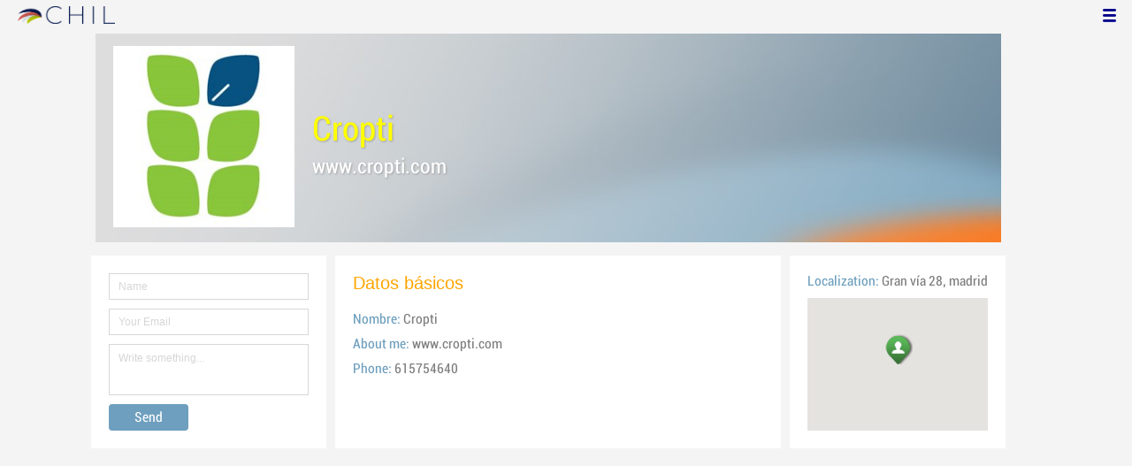

--- FILE ---
content_type: text/html; charset=utf-8
request_url: https://chil.me/cropti
body_size: 3514
content:

<!DOCTYPE html>
<html>
<head>
    <title></title>
    <meta charset="utf-8" />
    <link href="/favicon.ico" rel="shortcut icon" type="image/x-icon" />
    
    <meta name="robots" content="noindex,nofollow">
    <link href="/Content/default.css" rel="stylesheet"/>
<link href="/Content/Profile.css" rel="stylesheet"/>
<link href="/Content/Feeds.css" rel="stylesheet"/>
<link href="/Content/Share.css" rel="stylesheet"/>
<link href="/Content/Files.css" rel="stylesheet"/>
<link href="/Content/Contacts.css" rel="stylesheet"/>
<link href="/Content/Event.css" rel="stylesheet"/>
<link href="/Content/Messaging.css" rel="stylesheet"/>
<link href="/Content/Tagging.css" rel="stylesheet"/>
<link href="/Content/Post.css" rel="stylesheet"/>
<link href="/Content/Common.css" rel="stylesheet"/>
<link href="/content/popup.geolocation.css" rel="stylesheet"/>

    <link href="/Content/themes/base/jquery.ui.core.css" rel="stylesheet"/>
<link href="/Content/themes/base/jquery.ui.resizable.css" rel="stylesheet"/>
<link href="/Content/themes/base/jquery.ui.selectable.css" rel="stylesheet"/>
<link href="/Content/themes/base/jquery.ui.autocomplete.css" rel="stylesheet"/>
<link href="/Content/themes/base/jquery.ui.slider.css" rel="stylesheet"/>
<link href="/Content/themes/base/jquery.ui.datepicker.css" rel="stylesheet"/>
<link href="/Content/themes/base/jquery.ui.progressbar.css" rel="stylesheet"/>
<link href="/Content/themes/base/jquery.ui.theme.css" rel="stylesheet"/>

    <link href="/Scripts/libs/jquery/jcrop/jquery.Jcrop.css" rel="stylesheet"/>

    

    
    <style>
        .pac-container { /* Este estilo es generico, es de google maps. Redefino para q se vea por encima del popup activo */
            z-index: 100002;
        }

        .add-custom-info:hover {
            border-color: #9DACCC;
        }

        .mce-window { /* Este estilo es generico, es del tinyMCE. Redefino para q se vea por encima del popup activo */
            z-index: 100002 !important;
        }

        .mce-menu { /* Este estilo es generico, es del tinyMCE. Redefino para q se vea por encima del popup activo */
            z-index: 100002 !important;
        }

        #mce-modal-block { /* Este estilo es generico, es del tinyMCE. Redefino para q se vea por encima del popup activo */
            z-index: 100001 !important;
        }

        .mce-content-body div.mce-resizehandle {
            width: 7px !important;
            height: 7px !important;
        }

        .ch-popup-custom-info {
            max-width: 600px;
        }

        /*TEST*/
        .ch-profile-custom-info img.alignright {
            display: inline;
            float: right;
            position: relative;
            left: -4px;
        }

        /*TEST VIDEOS*/
        img[data-role=embed] {
            width: 100%;
        }

        .twitter-tweet {
            margin: 10px auto !important;
        }

        .IN-widget {
            margin: 5px auto;
            width: 367px;
            display: block !important;
        }
    </style>

<script>
  (function(i,s,o,g,r,a,m){i['GoogleAnalyticsObject']=r;i[r]=i[r]||function(){
  (i[r].q=i[r].q||[]).push(arguments)},i[r].l=1*new Date();a=s.createElement(o),
  m=s.getElementsByTagName(o)[0];a.async=1;a.src=g;m.parentNode.insertBefore(a,m)
  })(window,document,'script','//www.google-analytics.com/analytics.js','ga');

  ga('create', 'UA-51159158-1', 'auto');
  ga('send', 'pageview');
</script>

</head>
<body>
<div class="identity-menu">
    <h1 class="logo-title"> <!--<a href="/">CHIL.<span>ME</span></a> --></h1>
    

    <!--
    <div id="content-lookup-wrapper">
        <input type="text" id="content-lookup" placeholder="Find people, organizations or groups" />
        <div id="content-lookup-menu" class="actor-suggest"></div>
    </div>
         -->
    <nav>
  <div class="user-menu">
    <input type="checkbox" id="ch-display-usermenu">
    <label class="ch-display-usermenu" for="ch-display-usermenu"><i class="fonticon-Menu"></i></label>
    <div>
      <ul>
       <li>
            <a href="#" title="Login" class="ch-btn-login" title="Login">
                <span><i class="fonticon-User"></i>Login</span>
            </a>
      </li>
      <li>
        <a href="/register" title="Register" class="password" title="Register">
          <span><i class="fonticon-Lock"></i>Register</span>
        </a>
      </li>
    </ul>
  </div>
</div>


    </nav>
</div>

    <header>

<div class="wrapper-profile-header">
    <div class="header-profile">
        <div class="header-image">
            <div class="profile-bkg">
                <img class="ch-profile-header" src="https://chilmedia.org/images/profile_header.jpg?w=1024&amp;h=267&amp;mode=crop&amp;anchor=topcenter&amp;scale=both" />
            </div>
        </div>

        <div class="profile-photo-header">
            <img class="profile-header ch-profile-picture" src="https://chilmedia.org/v2/media/05e83399-ea4c-4745-9cbc-d4e3ac289264.jpg?w=226&amp;h=226&amp;mode=crop&amp;anchor=topcenter&amp;scale=both" />
        </div>

        <div class="ch-social-nets-placeholder">

        </div>
        <h2 class="profile-name">Cropti </h2>
        <h2 class="profile-description">www.cropti.com</h2>
    </div>
</div>




    </header>
    <div id="wrapper">
        <div class="profile-first-section">
            <div class="box-style form-box">
                <form id="sendmail" class="namedesc-form msg-form simple-form" action="/send-email" method="post">
                    <input type="text" class="required" name="name" placeholder="Name" />
                    <input type="text" class="required email" name="email" placeholder="Your Email" title="si no es direccion valida en chil no se enviara correo" />
                    <input type="hidden" name="toActorId" value="76155" />
                    <textarea class="required" name="message" placeholder="Write something..."></textarea>
                    <input value="Send" type="submit" class="button-create button-submit">
                    <p class="loading-txt saving" style="display:none;">Sending, please wait...</p>
                </form>
            </div>


<div class="box-style profile-info-about">
    <h3 class="bio-title">Datos básicos</h3>
    <p class="p-panel actor-name"><span>Nombre: </span>Cropti </p>

        <p class="p-panel"><span>About me: </span>www.cropti.com</p>
            <p class="p-panel"><span>Phone: </span>615754640                                         </p>
    </div>

<div class="box-style profile-info-map">
    <p class="p-panel"><span>Localization: </span>Gran v&#237;a 28, madrid</p>
    <div class="bio-map"></div>
</div>

        </div>
        <div class="profile-second-section">
        </div>
    </div>
    <footer id="footer">
<div class="section-footer">
    <p></p>
    <br class="clear" />
</div>
    </footer>
    <script type="text/javascript" src="https://maps.googleapis.com/maps/api/js?key=AIzaSyCf2fnRGbWZZF-nhX_IASkKIcbQ55jNK8I&libraries=places"></script>
<div id="fb-root"></div>
<script type="text/javascript" src="/Scripts/jquery-1.7.2.min.js"></script>
<script src="/Scripts/modernizr-2.5.3.js"></script>

<script src="/Scripts/libs/jquery/jquery-ui-1.10.3.custom.js"></script>
<script src="/Scripts/libs/jquery/jquery.validate.js"></script>
<script src="/Scripts/libs/jquery/jquery.validate.unobtrusive.js"></script>
<script src="/Scripts/libs/jquery/jquery.tools.all.js"></script>
<script src="/Scripts/libs/jquery/jquery.autoresize.js"></script>
<script src="/Scripts/libs/jquery/jquery.form.js"></script>
<script src="/Scripts/libs/jquery/scrollpagination.js"></script>
<script src="/Scripts/libs/jquery/jquery.sbscroller.js"></script>
<script src="/Scripts/libs/jquery/jquery.mousewheel.js"></script>
<script src="/Scripts/libs/jquery/jquery.autoSuggest.js"></script>

<script src="/Scripts/settings.js"></script>
<script src="/Scripts/libs/utils.js"></script>
<script src="/Scripts/App/core.js"></script>
<script src="/Scripts/App/localization.js"></script>
<script src="/Scripts/App/ui.js"></script>
<script src="/Scripts/App/dialogs.js"></script>
<script src="/Scripts/App/news-feeds-stream.js"></script>
<script src="/Scripts/App/postform.simple-post.js"></script>
<script src="/Scripts/App/postform.question-post.js"></script>
<script src="/Scripts/App/postform.publi-post.js"></script>
<script src="/Scripts/App/postform.event-post.js"></script>
<script src="/Scripts/App/postform.news-post.js"></script>
<script src="/Scripts/App/postform.document-post.js"></script>
<script src="/Scripts/App/postform.link-post.js"></script>
<script src="/Scripts/App/likes.js"></script>
<script src="/Scripts/App/comments.js"></script>
<script src="/Scripts/App/followers.js"></script>
<script src="/Scripts/App/jsoneditor.js"></script>
<script src="/Scripts/App/formedit.js"></script>
<script src="/Scripts/App/profile.js"></script>
<script src="/Scripts/App/fs.js"></script>
<script src="/Scripts/App/fs.fileExplorer.js"></script>
<script src="/Scripts/App/fs.fileUploader.js"></script>
<script src="/Scripts/App/fs.filePicker.js"></script>
<script src="/Scripts/App/fs.fileManager.js"></script>
<script src="/Scripts/App/contactManager.js"></script>
<script src="/Scripts/App/embedplayer.js"></script>
<script src="/Scripts/App/geolocation.js"></script>
<script src="/Scripts/App/photoviewer.js"></script>
<script src="/Scripts/App/socialNetwork.js"></script>
<script src="/Scripts/App/htmlExpandable.js"></script>
<script src="/Scripts/App/organization.js"></script>
<script src="/Scripts/App/detectmobilebrowser.js"></script>
<script src="/Scripts/App/messaging.js"></script>
<script src="/Scripts/App/linkForm.js"></script>
<script src="/Scripts/App/products.js"></script>
<script src="/Scripts/App/badges.js"></script>
<script src="/Scripts/App/attachmentsManager.js"></script>
<script src="/Scripts/App/website.js"></script>
<script src="/Scripts/App/catalog.js"></script>
<script src="/Scripts/App/categories.js"></script>
<script src="/Scripts/App/categoriespicker.js"></script>
<script src="/Scripts/App/rolespicker.js"></script>
<script src="/Scripts/App/events.js"></script>
<script src="/Scripts/App/posts.js"></script>
<script src="/Scripts/App/tags.js"></script>
<script src="/Scripts/App/actors.js"></script>
<script src="/Scripts/App/projects.js"></script>
<script src="/Scripts/App/projectsList.js"></script>
<script src="/Scripts/App/login.js"></script>
<script src="/Scripts/App/widgets.profile.js"></script>
<script src="/Scripts/App/widgets.lists.js"></script>
<script src="/Scripts/App/followButton.js"></script>
<script src="/Scripts/App/actorsAutocomplete.js"></script>
<script src="/Scripts/App/listsManager.js"></script>
<script src="/Scripts/App/newsFeedsManager.js"></script>
<script src="/Scripts/App/account.js"></script>
<script src="/Scripts/App/tabs.js"></script>
<script src="/Scripts/App/notificationsWidget.js"></script>
<script src="/Scripts/App/popupDocument.js"></script>
<script src="/Scripts/App/controlPanel.js"></script>
<script src="/Scripts/App/listspicker.js"></script>
<script src="/Scripts/App/zonesManager.js"></script>
<script src="/Scripts/App/mobileConfiguration.js"></script>
<script src="/Scripts/App/slider.editor.js"></script>
<script src="/Scripts/App/image.editor.js"></script>


<script type="text/javascript">
    $(function () {
App.Geolocation.showPosition({"map":".bio-map","zoom":15,"lat":"40.4202159","lng":"-3.70196060000001"});
App.setupMenu();
});
    
    $(function() {
        $.getScript('//connect.facebook.net/es_ES/all.js', function () {
            FB.init({
                appId: '267165023324021',
                status: true,
                cookie: true,
                xfbml: true
            });
        });

        var po = document.createElement('script'); po.type = 'text/javascript'; po.async = true;
        po.src = 'https://apis.google.com/js/client:plusone.js';
        var s = document.getElementsByTagName('script')[0]; s.parentNode.insertBefore(po, s);
    });
</script>


<script type="text/javascript" src="https://appleid.cdn-apple.com/appleauth/static/jsapi/appleid/1/en_US/appleid.auth.js"></script>

    <script src="/Scripts/libs/tinymce/jquery.tinymce.min.js"></script>

    <script src="/Scripts/libs/jquery/jcrop/jquery.Jcrop.js"></script>

    
    
<script defer src="https://static.cloudflareinsights.com/beacon.min.js/vcd15cbe7772f49c399c6a5babf22c1241717689176015" integrity="sha512-ZpsOmlRQV6y907TI0dKBHq9Md29nnaEIPlkf84rnaERnq6zvWvPUqr2ft8M1aS28oN72PdrCzSjY4U6VaAw1EQ==" data-cf-beacon='{"version":"2024.11.0","token":"8edb4e6e32984399b6580939df4c0637","r":1,"server_timing":{"name":{"cfCacheStatus":true,"cfEdge":true,"cfExtPri":true,"cfL4":true,"cfOrigin":true,"cfSpeedBrain":true},"location_startswith":null}}' crossorigin="anonymous"></script>
</body>
</html>


--- FILE ---
content_type: application/javascript
request_url: https://chil.me/Scripts/App/login.js
body_size: 1731
content:
chil.login = function(){
	function login(url, options){
    	var href = url;
    	
    	if (!options.action)
			href += "&action=redirect&ap_url=" + window.location;
		else {
			href += "&action=" + options.action;
			if (options.actionParams)
				for(var key in options.actionParams)
					href += "&ap_" + key + "=" + options.actionParams[key];
		}
		
		$(".ch-login-holder").hide();
		$(".ch-loading-gif").show();
		
		window.location.href = href;
    }
    
    function popup(options) {
        options = $.extend({}, popup_options, options);
        
        chil.ui.showVeil();
        var $popup = $(".ch-login-holder");
        chil.ui.showLoading();
        
        if ($popup.length == 0) {
            $.ajax({
            	url: "/popup-login",
            	success: function(response){
            		$popup = $(response);
            		chil.ui.hideLoading();
            		$(document.body).append($popup);
            		
            		$(".ch-login-close", $popup).bind("click", function(){
            			$popup.remove();
            			chil.ui.hideVeil();
            		});
            		
            		var $form = $("form", $popup);
            		if (options.action){
            			$("<input></input>")
	            			.attr({
	            				type: "hidden",
	            				name: "action"
	            			})
	            			.val(options.action)
	            			.appendTo($form);
            			
            			if (options.actionParams)
							for(var key in options.actionParams)
								$("<input></input>")
			            			.attr({
			            				type: "hidden",
			            				name: "ap_" + key
			            			})
	            					.val(options.actionParams[key])
	            					.appendTo($form);
	            	} else {
	            		$("<input></input>")
	            			.attr({
	            				type: "hidden",
	            				name: "action"
	            			})
	            			.val("redirect")
	            			.appendTo($form);
	            		
	            		$("<input></input>")
	            			.attr({
	            				type: "hidden",
	            				name: "ap_url"
	            			})
	            			.val(window.location.href)
	            			.appendTo($form);	
	            	}
	            	
	            	$(".ch-join-chil", $popup).bind("click", function(){
	            		$(".ch-register-wrapper", $popup).show();
	            	});
	            	
	            	$(".ch-goBack-login", $popup).bind("click", function(){
	            		$(".ch-register-wrapper", $popup).hide();
	            	});
	            	
	            	var $registerForm = $(".ch-register-form", $popup);
	            	$registerForm.removeData("validator")
					$registerForm.removeData("unobtrusiveValidation");
					
					$registerForm.validate();
					
					$("input[name=passwordConfirm]", $registerForm)
						.rules("add", {
							equalTo: $("input[name=password]", $registerForm)
						});
					
					$("input[name=identifier]", $registerForm)
						.rules("add", {
							remote: "/exists-actor-identifier",
							regex: "^([a-z])([a-z0-9])*(\\.([a-z0-9])+)?$",
						});
					
					$("input[name=email]", $registerForm)
						.rules("add", {
							remote: "/exists-email"
						});
					
            		$(".ch-login-fb", $popup).bind("click", function(){
            			FB.login(function(response) {
            				if (response.authResponse && response.authResponse.accessToken){
			              		login("/fb-login?accessToken=" + response.authResponse.accessToken, options);
		              		}
			            }, {scope: 'email'});

			            return false;
			        });
			        
			        $(".ch-login-go", $popup).bind("click", function(){
			        	gapi.auth.authorize({
			        		client_id: options.googleClientId,
			         		scope: "https://www.googleapis.com/auth/plus.login https://www.googleapis.com/auth/userinfo.email" 
			        	}, function(response) {
			        		login("/google-login?accessToken=" + response.access_token, options);
			        	});

			        	return false;
			       	});	
				}	
            });
        } else {
            $popup.show();
        }
    }
    
    var popup_options = {
    	googleClientId: "197899551253-9rf9fl0t3unll4oqpuu4ui0cu9jmql3u.apps.googleusercontent.com"
    }

    return {
        popup: popup
    }
}();

//setup login butons 
$(".ch-btn-login").bind("click", function (e) {
    var $btn = $(this);
    var status = $btn.attr("data-status");
    var objectId = $btn.attr("data-objectid");
    var objectType = $btn.attr("data-objecttype");
    if (objectId && objectType) {
        chil.login.popup({
            action: "follow",
            actionParams: {
                object_id: objectId,
                type: objectType,
                back: window.location.href
            }
        });
    } else {
        chil.login.popup();
    }
    //chil.login.popup();
    return false;
});


--- FILE ---
content_type: application/javascript
request_url: https://chil.me/Scripts/App/rolespicker.js
body_size: 2214
content:
(function ($){
	var lang = App.Localization.getLang();
	var dialogs = App.Dialogs;
	
	function onPickClick(ev){
		dialogs.ajaxDialog({
			title: lang.pickLists,
			popupClass: "popup-category-picker",
			url: "/roles-picker/" + ev.data.options.actorId,
			afterLoad: function(d){
				
				$scrollFolder = $('.group-items', d.body).sbscroller();
				$('.group-items', d.body).sbscroller("refresh");
				
				$("input[type=checkbox]", d.body)
				.bind("click", function(event) {
					$(this).closest("li").toggleClass("selected");  
				})
				.each(function(){
					var $this = $(this);
					if ( $(".as-selection-item span[data-id='" + $this.val() + "']", ev.data.$elem).length != 0 ){
						$this.closest("li").addClass("selected");
						$this.prop('checked', true);
					}
				});
				
				$(".button-attach", d.body).bind("click", function(event){
					var values = $('input:checkbox:checked', d.body).map(function () {
                    	var $this = $(this);
                    	var name = $("label", $this.closest("li")).html(); 
                        var value = this.value;
                        return {name: name, value: value};
                    }).get();
                    
                    var $newBtn = $(".as-add-new", ev.data.$elem);
                                        
                    for(var i in values)
                    	if ( $(".as-selection-item span[data-id='" + values[i].value + "']", ev.data.$elem).length == 0 ){
	                    	var $li = $("<li></li>")
	                    		.addClass("as-selection-item");
	                    	
	                    	$("<a></a>")
	                    		.addClass("as-close")
	                    		.appendTo($li)
	                    		.bind("click", { options: ev.options }, onRemoveItem);
	                    	
	                    	$("<span></span>")
	                    		.attr("data-id", values[i].value)
	                    		.html(values[i].name)
	                    		.appendTo($li)		
	                    		
	                    	$li.insertBefore($newBtn);
                    	}
                    
                    
                    values = $("input:checkbox:not(:checked)", d.body).map(function(){
                    	return this.value;
                    }).get();
                    
                    for(var i in values)
                    	$(".as-selection-item span[data-id='" + values[i] + "']", ev.data.$elem)
                    		.closest(".as-selection-item")
                    		.remove();
                    
                    if (ev.data.options.placeholderEnabled){
                    	if ( $(".as-selection-item span[data-id]", ev.data.$elem).length > 0 )
                    		$(".placeholder", ev.data.$elem).parent().hide()
                    	else
                    		$(".placeholder", ev.data.$elem).parent().show();	
                    }
                    
                    updateInput(ev.data);	
                    
                    dialogs.closeCurrent();
                    
                    if (ev.data.options.onAttach){
                    	ev.data.options.onAttach();
                    }
				});
			
				$(".new input", d.body).bind("keypress", function(e){
					var code = e.keyCode || e.which;
					 if (code == 13) {
					 	
					 	var $text = $(this);
					 	var $saving = $(".loading-txt", $text.parent());
					 	if ($text.val()){
					 		var actorId = $text.data("actor-id");
					 		
					 		$text.hide();
					 		$saving.show();
					 		
					 		$.ajax({
					 			type: "POST",
					 			url: "/add-list",
					 			data: {
					 				actorId: actorId,
					 				name: $text.val(),
					 				responseType: 1
					 			},
					 			success: function(response){
					 				if (typeof(response) == "string"){
					 					var $response = $(response);
					 					$response.insertBefore($text.closest("li"));
					 					$("input[type=checkbox]", $response)
					 						.attr("checked", "checked")
					 						.bind("click", function(event) {
												$(this).closest("li").toggleClass("selected");  
											});
										$response.addClass('selected');	
					 					$saving.hide();
					 					$text.val("").show();
					 					$text.closest(".new").removeAttr('title data-error');
					 				} else {
					 					console.log(response);
					 					$saving.hide();
					 					$text.closest(".new")
					 						.attr({
					 							"title": response.error.msg,
					 							'data-error': true 
					 						});
					 					$text.show();
					 				}
					 			}
					 		});
					 	}  
					 }
				});
			}
		});	
	}
	
	function onRemoveItem(ev){
		var $this = $(this);
		$this.closest(".as-selection-item").remove();
		
		if (ev.data.options.placeholderEnabled){
			if ( $(".as-selection-item span[data-id]", ev.data.$elem).length == 0 )
        		$(".placeholder", ev.data.$elem).parent().show();
        }
        
        updateInput(ev.data);	
	}
	
	function updateInput(opts){
		$(".values", opts.$elem).remove();
		
		$(".as-selection-item span[data-id]", opts.$elem).each(function(index) {
			var value = $(this).attr("data-id");
			$("<input></input>").attr({
				type: "hidden",
				name: opts.options.inputName
			})
			.val(value)
			.addClass('values')
			.appendTo($(".inputs", opts.$elem));  
		});
	}
	
	var methods = {
		init: function(options){
			var opts = $.extend({}, $.fn.rolespicker.defaults, options);
			return this.each(function(){
				var $this = $(this);
				$(".as-add-new", $this).bind("click", {options: opts, $elem: $this}, onPickClick);
				$(".as-selection-item .as-close", $this).bind("click", {options: opts, $elem: $this}, onRemoveItem);
			});			
		}, 
		reset: function(){
			var $this = $(this);
			$(".as-selection-item span[data-id]", $this).each(function(index) {
			  $(this).parent().remove();
			});
			
			$(".inputs", $this).html("");
			
			$(".placeholder", $this).parent().show();
		}
	}
	
	$.fn.rolespicker = function(method){
		if (methods[method])
			return methods[method].apply(this, Array.prototype.slice(arguments, 1));
		else if (typeof method === 'object' || !method)
			return methods.init.apply(this, arguments);
		else
			$.error('Method ' + method + ' does not exists');
	} 
	
	$.fn.rolespicker.defaults = {
		placeholderEnabled: false,
		inputName: "Roles"
	}	
	
}(jQuery));

--- FILE ---
content_type: application/javascript
request_url: https://chil.me/Scripts/App/profile.js
body_size: 6575
content:
App.Profile = function(){
    var lang = App.Localization.getLang();

    $(".button-submit").on("click", function () {
        //alert("todo bien");
        sendMailUser();
    });

	function setupUserProfileView(actor){
		App.Followers.setupButton({
			onFollow: function($btn, objId){
				//Respond to the profile button
				chil.ui.toast(lang.nowYouAreFollowingToX.format(actor.name));
				$(".followers-widget .grid-actors-thumb").append('<li><a href="/{0}" title="{1}" data-id="{2}"><img src="{3}"/></a></li>'
					.format(chil.identity.identifier, chil.identity.displayName, chil.identity.id, chil.identity.pictureUrl));
			},
			onUnfollow: function(){
				chil.ui.toast(lang.nowYouAreNotFollowingToX.format(actor.name));

				$(".followers-widget *[data-id={0}]".format(chil.identity.id)).parent().remove();
			}
		});

		var optionsObj = {
			id: actor.id
		}
		if (actor.lat){
			optionsObj.lat = actor.lat;
			optionsObj.lng = actor.lng;
			optionsObj.address = $(".loc-address").html();
		}

		//location
		if (actor.lat){
			App.Geolocation.showPosition({
				map: ".bio-map",
	            zoom: 15,
	            lat: actor.lat,
	            lng: actor.lng
			});
		}

		if (!app.currentActor)
		    return;

        //sending mail to user ...
		$(".button-submit").on("click", function () {
		    alert("todo bien");
		    sendMailUser();		    
		});

		$(".edit-localization").on("click", function(){
			editLocalization(optionsObj);
		});

		//basic user info
		$(".edit-basic-user-info").on("click", editBasicUserInfo);

		//social profiles
		$(".edit-social-info").on("click", function(){
			//editSocialInfo(actor.id)
			chil.widgets.profile.editSocialInfo(actor.id);
		});

		//interests
		$(".edit-interests").on("click", function(){
			editTags("interests");
		});
		setupUserTags("interests");

		//skills
		$(".edit-skills").on("click", function(){
			editTags("skills");
		});
		setupUserTags("skills");

		//is
		$(".edit-is").on("click", function(){
			editTags("is");
		});
		setupUserTags("is");

		//picture
		$(".set-fb-picture").bind("click", function(){
			$.ajax({
				type: "POST",
				url: "/actor/{0}/update-picture".format(actor.id),
				data: {
					picture: "facebook",
					width: 226,
					height: 226
				},
				success: function(r){
					if (r.ok)
						$(".profile-header")
							.attr("src", r.data.url);
				}
			})
		});
		$(".remove-picture").bind("click", function(){
			$.ajax({
				type: "POST",
				url: "/actor/{0}/update-picture".format(actor.id),
				data: {
					picture: "",
					width: 226,
					height: 226
				},
				success: function(r){
					if (r.ok){
						$(".profile-header")
							.attr("src", r.data.url);
					}

				}
			})
		});
	}

	/*function editSocialInfo(actorId){
		chil.ui.showVeil();
		chil.ui.showLoading();

		$.ajax({
			url: "/edit-actor-social-info/" + actorId,
			success: function(response){
				chil.ui.hideLoading();
				var $popup = $(response).popupDialog();
				var $saving = $(".saving", $popup);
				var $save = $(".button-submit", $popup);
				var $form = $("form", $popup);

				$form.ajaxForm({
					beforeSubmit: function(){
						$save.hide();
						$saving.css("display", "inline-block");
					},
					success: function(result){
						if (typeof(result) == "string" || (typeof(result) == "object" && !result.error)){
							$(".social-nets").remove();
							if (typeof(result) == "string")
								$(".header-profile").append($(result));
							$popup.remove();
							chil.ui.hideVeil();
						}
						else {
							$save.show();
							$saving.hide();
							chil.ui.toast(lang.serverError);
						}
					}
				});
			}
		});
	}*/

    //send mail to actor
	function sendMailUser () {
	    var $form = $('#sendmail');

	    $form.ajaxForm({
	        beforeSubmit: function () {
	            $(".button-submit", $form).hide();
	            $(".saving", $form).show();
	        },
	        success: function (response) {
	            if (response.ok) {
	                //alert("todo bien");
	                $(".button-submit", $form).show();
	                $(".saving", $form).hide();
	                $(".required", $form).val('');
	                $(".email", $form).val('');
	            }
	        }
	    });
	};

	function editBasicUserInfo(){
		chil.ui.showVeil();
		chil.ui.showLoading();

		$.ajax({
			url: "/edit-basic-user-info",
			success: function(response){
				chil.ui.hideLoading();
				var $popup = $(response).popupDialog();
				var $saving = $(".saving", $popup);
				var $save = $(".button-submit", $popup);

				var $form = $("form", $popup);
				$form.ajaxForm({
					beforeSubmit: function(){
						$save.hide();
						$saving.css("display", "inline-block");
					},
					success: function(result){
						$saving.css("display", "none");

						if (typeof(result) == "string"){
							$(".profile-info-about .profile-box-body").html(result);
							$popup.remove();
							chil.ui.hideVeil();


							$(".profile-description").html($(".actor-desc").clone()    //clone the element
    							.children() //select all the children
    							.remove()   //remove all the children
    							.end()  //again go back to selected element
    							.text());

							$(".profile-name-header").html($(".actor-name").clone()    //clone the element
    							.children() //select all the children
    							.remove()   //remove all the children
    							.end()  //again go back to selected element
    							.text());

    						var $pictures = $("#profile-pictures");
    						if ($pictures.length > 0){
    							$(".current-id img").attr("src", $pictures.attr("data-thumb"));
    							$(".profile-header").attr("src", $pictures.attr("data-photo"));
    						}

						}
						else {
							$save.show();
							chil.ui.toast(lang.serverError);
						}
					}
				});
			}
		});
	}

	function editTags(options){
		if (typeof(options) == "string")
			options = {
				name: options,
				url: "/edit-" + options,
				boxBodySelector: ".profile-" + options + " .profile-" + options + "-body"
			}

		chil.ui.showVeil();
		chil.ui.showLoading();

		$.ajax({
			url: options.url,
			success: function(response){
				chil.ui.hideLoading();
				var $popup = $(response).popupDialog();
				var $saving = $(".saving", $popup);
				var $save = $(".button-submit", $popup);

				var $form = $("form", $popup);

				$(".ch-popup-innerbody", $form).tagsPicker(); //pup-body

				$form.ajaxForm({
					beforeSubmit: function(){
						$save.hide();
						$saving.css("display", "inline-block");
					},
					success: function(result){
						$saving.css("display", "none");

						if (typeof(result) == "string"){
							$(options.boxBodySelector).html(result);
							$popup.remove();
							chil.ui.hideVeil();

							setupUserTags(options.name, options.actorId);
						}
						else {
							$save.show();
							chil.ui.toast(lang.serverError);
						}
					}
				});
			}
		});
	}

	function setupUserTags(name, actorId){
		var postUrl = "/update-" + name;
		var configTemplateUrl = "/html-templates/" + name + "-config";
		var widgetBody = ".profile-" + name + "-body";

		name = "." + name + "-tags";

		$(name + " .as-close").on("click", function(){
			var $this = $(this);
			$this.parent().remove();

			var tags = "";
			$(name + " span").each(function(index) {
				tags += $(this).html() + ","
			});
			$.ajax({
				type: "POST",
				url: postUrl,
				data: {
					tags: tags,
					actorId: actorId
				}
			});

			if ($(name + " li").length == 0){
				$.ajax({
					url: configTemplateUrl,
					success: function(r){
						$(widgetBody).html(r);
					}
				})
			}
		})
	}

	function editLocalization(options){
		App.Geolocation.addressPopup({
			lat: options.lat,
			lng: options.lng,
			address: options.address,
			attach: function(location, $popup){
			 	options.lat = location.lat;
			 	options.lng = location.lng;
			 	options.address = location.address;

			 	$.ajax({
			 		type: "POST",
			 		url: "/update-profile-location",
			 		data:{
			 			"actorId": options.id,
			 			"location.Name": location.address,
			 			"location.Coords": location.lat + " " + location.lng
			 		},
			 		success: function(response){
			 			if (response.ok){
			 				$(".loc-data").show();
		 					$(".config-loc").hide();
		 					$(".loc-address").html(location.address);
		 					var locationMarker = App.Geolocation.showPosition({
								map: ".bio-map",
					            zoom: 15,
					            lat: location.lat,
					            lng: location.lng
							});

							$popup.remove();
							chil.ui.hideVeil();
			 			}
			 		}
			 	});
			 }
		});
	}

	function setupEditView(options) {
		var $form = $(".profile-form");
		var profileId = $("input[name=id]", $form).val();
		var $saving = $(".loading-txt");
		var $sumbit = $(".button-submit");

		$('.tb-location', $form).tblocation();

		$form.removeData("validator")
		$form.removeData("unobtrusiveValidation");
		$form.validate();
		$form.ajaxForm({
			beforeSubmit: function(){
				if ($('.tb-location', $form).tblocation("isWaitingCoords"))
					return false;

				$sumbit.hide();
        		$saving.css("display", "block");

				return true;
			},
			success: function(response){
			    $saving.hide();
			    $sumbit.css("display", "block");

			    if (response.ok) {
			        chil.ui.toast(lang.yourProfileHaveBeenUpdated);
			    }
			    else if (response.error) {
			        if (response.error.code == App.errors.ModelStateIsNotValid)
			            chil.dialogs.alertDialog({
			                type: App.Dialogs.AlertType.ERROR,
			                message: lang.someFieldsAreNotValid
			            });
			        else
			        	chil.dialogs.alertDialog({
			                type: App.Dialogs.AlertType.ERROR,
			                message: response.error.msg
			            });
			    }
			}
		})

		$(".remove-picture").bind("click", function(){
			$.ajax({
				type: "POST",
				url: "/actor/{0}/update-picture".format(profileId),
				data: {
					picture: "",
					width: 150,
					height: 150
				},
				success: function(r){
					if (r.ok)
						$(".ch-profile-picture").attr("src", r.data.url);
				}
			})
		});

		$(".set-fb-picture").bind("click", function(){
			$.ajax({
				type: "POST",
				url: "/actor/{0}/update-picture".format(profileId),
				data: {
					picture: "facebook",
					width: 150,
					height: 150
				},
				success: function(r){
					if (r.ok)
						$(".ch-profile-picture").attr("src", r.data.url);
				}
			})
		});

	   

		//skills
		$(".edit-skills").bind("click", function(){
			editTags("skills");
		});
		setupUserTags("skills");

		//interests
		$(".edit-interests").on("click", function(){
			editTags("interests");
		});
		setupUserTags("interests");

		//keywords
		$(".edit-keywords").on("click", function(){
			editTags({
				name: "keywords",
				url: "/edit-keywords/" + profileId,
				boxBodySelector: ".profile-keywords .profile-keywords-body",
				actorId: profileId
			});
		});

		//social nets
		$(".edit-social-info").on("click", function(){
			chil.widgets.profile.editSocialInfo(profileId);
		});

	    //favicon
		$(".select-favicon").uploadFileForm({
		    localFileSelector: ".favicon-file",
		    filePickerInPopup: true,
		    showFilePickerMask: true,
		    hostFileId: profileId, //chil.identity.id,
		    onFileUploaded: function (file) {
		        var $img = $(".ch-profile-favicon");

		        $.ajax({
		            type: "POST",
		            url: "/actor/{0}/update-favicon".format(profileId),
		            data: {
		                picture: file.id,
		                width: $img.width(),
		                height: $img.height()
		            },
		            success: function (r) {
		                if (r.ok) {
		                    $img.attr("src", r.data.url);
		                }
		            }
		        });
		    }
		});

		$(".favicon-remove").bind("click", function () {
		    var $img = $(".ch-profile-favicon");

		    $.ajax({
		        type: "POST",
		        url: "/actor/{0}/update-favicon".format(profileId),
		        data: {
		            picture: "",
		            width: $img.width(),
		            height: $img.height()
		        },
		        success: function (r) {
		            if (r.ok)
		                $img.attr("src", r.data.url);
		        }
		    })
		});

		//setupUserTags("keywords", profileId);
	}

	function configureEditForm(){
		var $form = $("#settings-profile");
        var $saving = $(".saving");
        var $sumbit = $(".button-submit");

        $form.ajaxForm({
        	beforeSubmit: function(){
        		$sumbit.hide();
        		$saving.css("display", "block");
        	},
			success: function(response){
				if (response.ok)
			        App.Dialogs.toast(lang.yourProfileHaveBeenUpdated);
			    $saving.hide();
			    $sumbit.css("display", "block");
			}
		});
	}

	function editAuthSettings(options){
		$('.vpp-roles-picker').rolespicker({
    		inputName: "ViewProfilePermission.Roles",
    		actorId: options.actorId,
    		onAttach: function(){
    			$('.vpp-custom').attr("checked", "checked");
    		}
    	});

        $('.mp-roles-picker').rolespicker({
    		inputName: "MessagePermission.Roles",
    		actorId: options.actorId,
    		onAttach: function(){
    			$('.mp-custom').attr("checked", "checked");
    		}
    	});

    	configureEditForm();
	}

	function editSettings(options){
		options = $.extend({},
		{
			postRoles: [],
			qaRoles: [],
			adRoles: [],
			newsRoles: [],
			eventsRoles: [],
			commentRoles: []
		}, options);

		$(".listspicker").each(function(){
			var $this = $(this);
			var name = $this.attr("data-name");

			$this.listspicker({
				actorId : options.actorId,
				inputName: name,
				onShowPicker: function($element){
					$("input", $element.parent()).attr("checked", "checked");
				}
			});
		})

		/*$(".listspicker").listspicker({
			actorId : options.actorId,
			onShowPicker: function($element){
				$("input", $element.parent()).attr("checked", "checked");
			}
		});*/

		$('.pp-roles-picker').rolespicker({
    		inputName: "PostPermission.Roles",
    		actorId: options.actorId,
    		onAttach: function(){
    			$('.pp-custom').attr("checked", "checked");
    		}
    	});

        $('.qap-roles-picker').rolespicker({
    		inputName: "QaPermission.Roles",
    		actorId: options.actorId,
    		onAttach: function(){
    			$('.qap-custom').attr("checked", "checked");
    		}
    	});

        $('.ap-roles-picker').rolespicker({
    		inputName: "AdPermission.Roles",
    		actorId: options.actorId,
    		onAttach: function(){
    			$('.ap-custom').attr("checked", "checked");
    		}
    	});

        $('.np-roles-picker').rolespicker({
    		inputName: "NewsPermission.Roles",
    		actorId: options.actorId,
    		onAttach: function(){
    			$('.np-custom').attr("checked", "checked");
    		}
    	});

        $('.ep-roles-picker').rolespicker({
    		inputName: "EventPermission.Roles",
    		actorId: options.actorId,
    		onAttach: function(){
    			$('.ep-custom').attr("checked", "checked");
    		}
    	});

        $('.cp-roles-picker').rolespicker({
    		inputName: "CommentPermission.Roles",
    		actorId: options.actorId,
    		onAttach: function(){
    			$('.cp-custom').attr("checked", "checked");
    		}
    	});

        configureEditForm();
	}

	function setupChangePasswordView(){
		var $form = $(".profile-form");

		$form.removeData("validator")
		$form.removeData("unobtrusiveValidation");
		$form.validate();

		$form.ajaxForm({
			beforeSubmit: function(){
				$(".button-submit").hide();
				$(".loading-txt").show();
			},
			success: function(response){
				if (response.ok) {
			        /*App.Dialogs.alertDialog({
			            type: App.Dialogs.AlertType.SUCCESS,
			            message: lang.passwordChanged
			        });*/
			        App.Dialogs.toast(lang.passwordChanged);
			        $form.resetForm();
			   } else {
			   		$("#labelOldPassword").html(response.error.msg).show();
			   }
			   $(".loading-txt").hide();
			   $(".button-submit").show();
			}
		});
	}

	function setupManagersView(actorId){
		chil.widgets.lists.setupMembersManagementView({
			view: document.body,
			minMembers: 2,
			source: "/actor-manager-candidate/" + actorId,
			addMember: function(managerId, callback){
				$.ajax({
					type: "POST",
					url: "/add-actor-manager",
					data:{ actorId: actorId, managerId: managerId },
					success: function(response){
						callback(response);
					}
				})
			},
			removeMember: function(managerId, callback){
				$.ajax({
					type: "POST",
					url:"/remove-actor-manager",
					data:{ actorId: actorId, managerId: managerId },
					success: function(response){
						callback(response);
					}
				});
			}
		});
	}

	function setupActorsTags() {
	    $(".btn").each(function (index) {
	        App.Followers.setupButton();
	    });
	}

	return {
		setupUserProfileView: setupUserProfileView,
		setupEditView: setupEditView,
		editSettings: editSettings,
		editAuthSettings: editAuthSettings,
		setupChangePasswordView: setupChangePasswordView,
		setupManagersView: setupManagersView,
		setupActorsTags: setupActorsTags
	}
}();


/*if ($('.profile-view').length > 0) {
	headerHide();
}*/

/*if ($('.follow').length > 0) {
    $('#chilfollowswitch').attr('checked', false);
} else {
    $('#chilfollowswitch').attr('checked', true);
}

$('.follow').on('click', function () {
    $('#chilfollowswitch').attr('checked', true);
    $('.profile-button-follow').removeClass('follow').addClass('unfollow');
})

$('.unfollow').on('click', function () {
    $('#chilfollowswitch').attr('checked', false);
    $('.profile-button-follow').removeClass('unfollow', function () {
        $('.profile-button-follow').addClass('follow');
    })
})*/

//code to hide header when scroll
/*$(window).resize(function () {
	headerHide();
});
function headerHide () {
	$(window).scroll(function () {
		var value = $(this).scrollTop();
		var head_height = $('.wrapper-profile-header').height();
		if (value < head_height) {
			$('.profile-toolbar').css({ position: 'relative'});
			$('.current-actor').css({marginTop:'6px',marginRight:'15px'});
			$('.profile-button-follow').css({ marginRight: '0px' });

			if (head_height == 75) {
				$('.send-msg').css({ right: '80px' });
			} else {
				$('.send-msg').css({ right: '110px' });
			}
		}else{
			$('.profile-toolbar').css({ position: 'fixed', top: 0 + 'px' });
			$('.current-actor').css({marginTop:'2px',marginRight:'3px'});
			$('.profile-button-follow').css({ marginRight: '30px' });
			if (head_height == 75) {
				$('.send-msg').css({ right: '110px' });
			} else {
				$('.send-msg').css({ right: '140px' });
			}
		}
	});
};*/

//code to change from profile to pots and vs
/*var $mainPanel = $("#content-profile");
		var $options = $(".profile-option");
		var panels = {};

$(".panel-selector").click(function(ev){
			ev.preventDefault();

			var $link = $(this);
			var panelId = $link.data("panel");

			var $panel = $("#" + panelId);
			var $selectedPanel = $(".panel", $mainPanel).filter(".selected").first();

			if ($selectedPanel.attr("id") == panelId)
				return

			$options.removeClass("selected");
			$link.parent().addClass("selected");

			$selectedPanel.removeClass("selected");
			$selectedPanel.hide();

			if ($panel.length == 0){
				$panel = $("<div></div>")
					.attr("id", panelId)
					.addClass("panel selected")
					.appendTo($mainPanel);

				var $p = $("<p></p>")
					.addClass("loading-txt")
					.html(lang.loadingPleaseWait)
					.css("margin", "30px 15px")
					.appendTo($panel);

				var url = $link.attr("href");
				$.ajax({
					url: url,
					data: {
						showAjaxInPanel: true
					},
					success: function(response){
						$panel.html(response);
					}
				})
			}
			else
				$panel.addClass("selected");

			$panel.show();
		});*/


//code to get profile widget
/*var str = "<iframe width=\"{0}\" height=\"{1}\" src=\"http://www.chil.me/wall-widget/{2}\" style=\"border: 1px solid #e6e6e6;\"></iframe>";

		$(".get-wall-widget").click(function(){
			var dialog = App.Dialogs.ajaxDialog({
				title: lang.widgetParams,
				url: "/wall-widget-editor/" + options.identifier,
				popupClass: "wall-widget-editor",
				afterLoad: function(){
					var $width = $(".tb-width", dialog.body);
					var $height = $(".tb-height", dialog.body);
					var $identifier = $(".tb-identifier", dialog.body);
					var $result = $(".tb-result", dialog.body);
					$("input", dialog.body).change(function(){
						if ($identifier.val() != "" && $width.val() != "")
							$result.val(str.format($width.val(), $height.val(), $identifier.val()));
					});
				}
			});
		});*/

//code to invite fiends
/*$(".invite-freinds").click(function(){
			function showInviteDialog(){
				var dialog = App.Dialogs.ajaxFormDialog({
					title: lang.inviteFriends,
					savingText: lang.sendingPleaseWait,
					url: "/invite-people-to-profile/" + options.id,
					popupClass: "invite-to-profile",
					ajaxForm: {
						success: function(response){
							dialog.success(response);
							if (opts.onNew)
								opts.onNew(response.data);
						}
					}
				});
			}

			if (!App.isCurrentUserLogged() && !App.isAnonymousUserIdentified()){
				App.Dialogs.anonymousLoginDialog({
						onLogin: function(user){
							showInviteDialog();
						}
					});
			}
			else
				showInviteDialog();

		});*/

/*App.Followers.setupFollowByEmailButton(options);

		$(".view-followers").click(function(){
			App.Followers.showFollowersPopup(options);
		});

		$(".view-following").click(function(){
			App.Followers.showFollowingPopup(options);
		});*/
